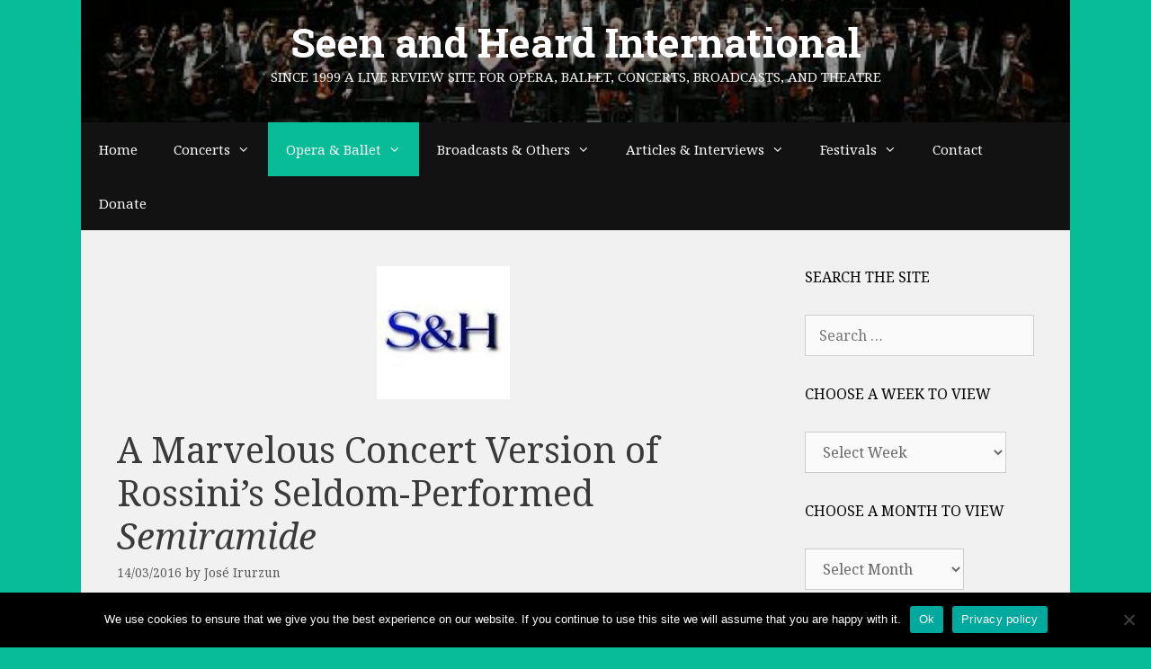

--- FILE ---
content_type: text/css
request_url: https://seenandheard-international.com/wp-content/plugins/world-flags/css/wf.css
body_size: -108
content:
.world-flags-comment {
	float: right;
}

.world-flags-shortcode .wf-img,
.world-flags-widget .wf-img,
.world-flags-comment .wf-img,
.world-flags-template .wf-img {
	vertical-align: middle;
	padding: 3px;
}

.world-flags-shortcode .wf-text,
.world-flags-widget .wf-text,
.world-flags-comment .wf-text,
.world-flags-template .wf-text {
	color: #999;
}
